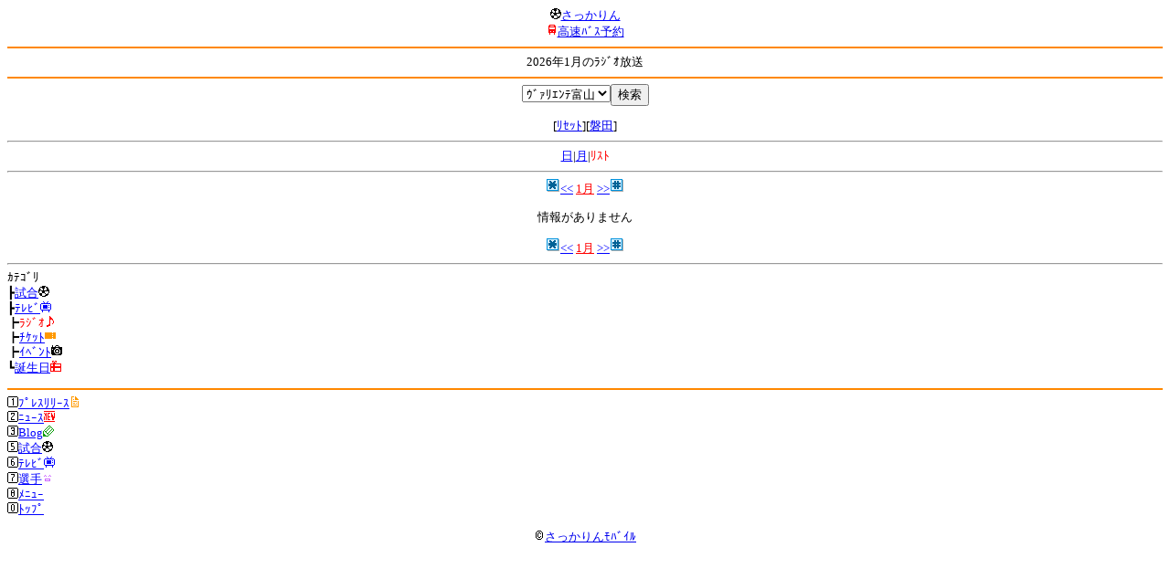

--- FILE ---
content_type: text/html; charset=Shift_JIS
request_url: http://soccer.phew.homeip.net/mb/schedule/list/index.php?cteam=%C8%D8%C5%C4&team=%A5%F4%A5%A1%A5%EA%A5%A8%A5%F3%A5%C6%C9%D9%BB%B3&type=radio
body_size: 8770
content:
<html><!--schedule/daily--><head>
<meta http-equiv="Content-Type" content="text/html; charset=Shift_JIS" />
<meta name="description" content="Jﾘｰｸﾞとｻｯｶｰ日本代表の総合情報ｻｲﾄ" />
<meta name="keywords" content="ｻｯｶｰ日本代表 Jﾘｰｸﾞ ｻｯｶｰ中継 放送予定 生中継 ﾗｼﾞｵ" />
<title>2026年1月のﾗｼﾞｵ放送</title></head>
<body><font size="-1">
<a id="top" name="top"></a><center><img src="/mb/img/emoji/25.gif" width="12" height="12" border="0" /><a href="/mb/?cteam=%C8%D8%C5%C4&cstation=&csid="><font color="blue">さっかりん</font></a><br /><img src="/mb/img/emoji/35.gif" width="12" height="12" border="0" /><a href="http://hb.afl.rakuten.co.jp/hsc/0a11d60c.1fd591c3.0a11d58c.3b6a1b97/">高速ﾊﾞｽ予約</a><hr color="#ff8800" />2026年1月のﾗｼﾞｵ放送<hr color="#ff8800" /></center>
<center>
<form method="get" action="index.php">
<input type="hidden" name="cteam" value="磐田" /><input type="hidden" name="type" value="radio" /><input type="hidden" name="date" value="2026-01-20" /><input type="hidden" name="year" value="2026" /><input type="hidden" name="month" value="01" /><select name="team"><option value="">ﾁｰﾑ名</option>
<option value="札幌">札幌</option><option value="八戸">八戸</option><option value="仙台">仙台</option><option value="秋田">秋田</option><option value="山形">山形</option><option value="福島">福島</option><option value="いわき">いわき</option><option value="鹿島">鹿島</option><option value="水戸">水戸</option><option value="栃木SC">栃木SC</option><option value="栃木C">栃木C</option><option value="群馬">群馬</option><option value="浦和">浦和</option><option value="大宮">大宮</option><option value="千葉">千葉</option><option value="柏">柏</option><option value="FC東京">FC東京</option><option value="東京V">東京V</option><option value="町田">町田</option><option value="川崎">川崎</option><option value="横浜FM">横浜FM</option><option value="横浜FC">横浜FC</option><option value="湘南">湘南</option><option value="相模原">相模原</option><option value="甲府">甲府</option><option value="松本">松本</option><option value="長野">長野</option><option value="新潟">新潟</option><option value="富山">富山</option><option value="金沢">金沢</option><option value="清水">清水</option><option value="磐田">磐田</option><option value="藤枝">藤枝</option><option value="名古屋">名古屋</option><option value="岐阜">岐阜</option><option value="滋賀">滋賀</option><option value="京都">京都</option><option value="G大阪">G大阪</option><option value="C大阪">C大阪</option><option value="FC大阪">FC大阪</option><option value="奈良">奈良</option><option value="神戸">神戸</option><option value="鳥取">鳥取</option><option value="岡山">岡山</option><option value="広島">広島</option><option value="山口">山口</option><option value="讃岐">讃岐</option><option value="徳島">徳島</option><option value="愛媛">愛媛</option><option value="今治">今治</option><option value="高知">高知</option><option value="福岡">福岡</option><option value="北九州">北九州</option><option value="鳥栖">鳥栖</option><option value="長崎">長崎</option><option value="熊本">熊本</option><option value="大分">大分</option><option value="宮崎">宮崎</option><option value="鹿児島">鹿児島</option><option value="琉球">琉球</option><option value="総合">総合</option><option value="代表">代表</option><option value="海外">海外</option><option value="ｳﾞｧﾘｴﾝﾃ富山" selected>ｳﾞｧﾘｴﾝﾃ富山</option></select><input type="submit" value="検索" />
</form>
[<a href="index.php?cteam=%C8%D8%C5%C4&type=radio&date=2026-01-20&year=2026&month=01">ﾘｾｯﾄ</a>][<a href="index.php?cteam=%C8%D8%C5%C4&type=radio&date=2026-01-20&year=2026&month=01&team=%C8%D8%C5%C4">磐田</a>]</center>
<hr /><center><center><a href="../daily/index.php?cteam=%C8%D8%C5%C4&team=%A5%F4%A5%A1%A5%EA%A5%A8%A5%F3%A5%C6%C9%D9%BB%B3&type=radio"><font color="blue">日</font></a>|<a href="../monthly/index.php?cteam=%C8%D8%C5%C4&team=%A5%F4%A5%A1%A5%EA%A5%A8%A5%F3%A5%C6%C9%D9%BB%B3&type=radio"><font color="blue">月</font></a>|<font color="red">ﾘｽﾄ</font></center><hr /><center><img src="/gif/11.gif" /><a href="index.php?cteam=%C8%D8%C5%C4&team=%A5%F4%A5%A1%A5%EA%A5%A8%A5%F3%A5%C6%C9%D9%BB%B3&type=radio&date=2025-12-01" accesskey="*"><font color="blue">&lt;&lt;</font></a> <a href="index.php?cteam=%C8%D8%C5%C4&team=%A5%F4%A5%A1%A5%EA%A5%A8%A5%F3%A5%C6%C9%D9%BB%B3&type=radio"><font color="red">1月</font></a> <a href="index.php?cteam=%C8%D8%C5%C4&team=%A5%F4%A5%A1%A5%EA%A5%A8%A5%F3%A5%C6%C9%D9%BB%B3&type=radio&date=2026-02-01" accesskey="#"><font color="blue">&gt;&gt;</font></a><img src="/gif/12.gif" /></center>

<center><p>情報がありません</p></center><center><img src="/gif/11.gif" /><a href="index.php?cteam=%C8%D8%C5%C4&team=%A5%F4%A5%A1%A5%EA%A5%A8%A5%F3%A5%C6%C9%D9%BB%B3&type=radio&date=2025-12-01" accesskey="*"><font color="blue">&lt;&lt;</font></a> <a href="index.php?cteam=%C8%D8%C5%C4&team=%A5%F4%A5%A1%A5%EA%A5%A8%A5%F3%A5%C6%C9%D9%BB%B3&type=radio"><font color="red">1月</font></a> <a href="index.php?cteam=%C8%D8%C5%C4&team=%A5%F4%A5%A1%A5%EA%A5%A8%A5%F3%A5%C6%C9%D9%BB%B3&type=radio&date=2026-02-01" accesskey="#"><font color="blue">&gt;&gt;</font></a><img src="/gif/12.gif" /></center></center>
<hr />ｶﾃｺﾞﾘ<br />┣<a href="index.php?cteam=%C8%D8%C5%C4&team=%A5%F4%A5%A1%A5%EA%A5%A8%A5%F3%A5%C6%C9%D9%BB%B3&type=match"><font color="blue">試合<img src="/mb/img/emoji/25.gif" width="12" height="12" border="0" /></font></a><br />┣<a href="index.php?cteam=%C8%D8%C5%C4&team=%A5%F4%A5%A1%A5%EA%A5%A8%A5%F3%A5%C6%C9%D9%BB%B3&type=tv"><font color="blue">ﾃﾚﾋﾞ<img src="/mb/img/emoji/77.gif" width="12" height="12" border="0" /></font></a><br />┣<font color="red">ﾗｼﾞｵ<img src="/mb/img/emoji/146.gif" width="12" height="12" border="0" /></font><br />┣<a href="index.php?cteam=%C8%D8%C5%C4&team=%A5%F4%A5%A1%A5%EA%A5%A8%A5%F3%A5%C6%C9%D9%BB%B3&type=ticket"><font color="blue">ﾁｹｯﾄ<img src="/mb/img/emoji/65.gif" width="12" height="12" border="0" /></font></a><br />┣<a href="index.php?cteam=%C8%D8%C5%C4&team=%A5%F4%A5%A1%A5%EA%A5%A8%A5%F3%A5%C6%C9%D9%BB%B3&type=event"><font color="blue">ｲﾍﾞﾝﾄ<img src="/mb/img/emoji/68.gif" width="12" height="12" border="0" /></font></a><br />┗<a href="index.php?cteam=%C8%D8%C5%C4&team=%A5%F4%A5%A1%A5%EA%A5%A8%A5%F3%A5%C6%C9%D9%BB%B3&type=birthday"><font color="blue">誕生日<img src="/mb/img/emoji/72.gif" width="12" height="12" border="0" /></font></a><br />
<p></p>
<a id="menu" name="menu"></a><hr color="#ff8800" /><img src="/mb/img/emoji/125.gif" width="12" height="12" border="0" /><a href="/mb/official/index.php?team=%A5%F4%A5%A1%A5%EA%A5%A8%A5%F3%A5%C6%C9%D9%BB%B3&cteam=%C8%D8%C5%C4&cstation=&csid=" accesskey="1"><font color="blue">ﾌﾟﾚｽﾘﾘｰｽ<img src="/mb/img/emoji/76.gif" width="12" height="12" border="0" /></font></a><br /><img src="/mb/img/emoji/126.gif" width="12" height="12" border="0" /><a href="/mb/news/index.php?team=%A5%F4%A5%A1%A5%EA%A5%A8%A5%F3%A5%C6%C9%D9%BB%B3&cteam=%C8%D8%C5%C4&cstation=&csid=" accesskey="2"><font color="blue">ﾆｭｰｽ<img src="/mb/img/emoji/120.gif" width="12" height="12" border="0" /></font></a><br /><img src="/mb/img/emoji/127.gif" width="12" height="12" border="0" /><a href="/mb/blog/index.php?team=%A5%F4%A5%A1%A5%EA%A5%A8%A5%F3%A5%C6%C9%D9%BB%B3&cteam=%C8%D8%C5%C4&cstation=&csid=" accesskey="3"><font color="blue">Blog<img src="/mb/img/emoji/190.gif" width="12" height="12" border="0" /></font></a><br /><img src="/mb/img/emoji/129.gif" width="12" height="12" border="0" /><a href="/mb/schedule/daily/index.php?type=match&team=%A5%F4%A5%A1%A5%EA%A5%A8%A5%F3%A5%C6%C9%D9%BB%B3&cteam=%C8%D8%C5%C4&cstation=&csid=" accesskey="5"><font color="blue">試合<img src="/mb/img/emoji/25.gif" width="12" height="12" border="0" /></font></a><br /><img src="/mb/img/emoji/130.gif" width="12" height="12" border="0" /><a href="/mb/schedule/daily/index.php?type=tv&team=%A5%F4%A5%A1%A5%EA%A5%A8%A5%F3%A5%C6%C9%D9%BB%B3&cteam=%C8%D8%C5%C4&cstation=&csid=" accesskey="6"><font color="blue">ﾃﾚﾋﾞ<img src="/mb/img/emoji/77.gif" width="12" height="12" border="0" /></font></a><br /><img src="/mb/img/emoji/131.gif" width="12" height="12" border="0" /><a href="/mb/team/index.php?team=%A5%F4%A5%A1%A5%EA%A5%A8%A5%F3%A5%C6%C9%D9%BB%B3&cteam=%C8%D8%C5%C4&cstation=&csid=" accesskey="7"><font color="blue">選手<img src="/mb/img/emoji/140.gif" width="12" height="12" border="0" /></font></a><br /><img src="/mb/img/emoji/132.gif" width="12" height="12" border="0" /><a href="#menu" accesskey="8"><font color="blue">ﾒﾆｭｰ</font></a><br /><img src="/mb/img/emoji/134.gif" width="12" height="12" border="0" /><a href="#top" accesskey="0"><font color="blue">ﾄｯﾌﾟ</font></a><br />
<center><p><a href="/mb/?cteam=%C8%D8%C5%C4&cstation=&csid="><img src="/mb/img/emoji/214.gif" width="12" height="12" border="0" />さっかりんﾓﾊﾞｲﾙ</a></p></center>

</font></body></html>